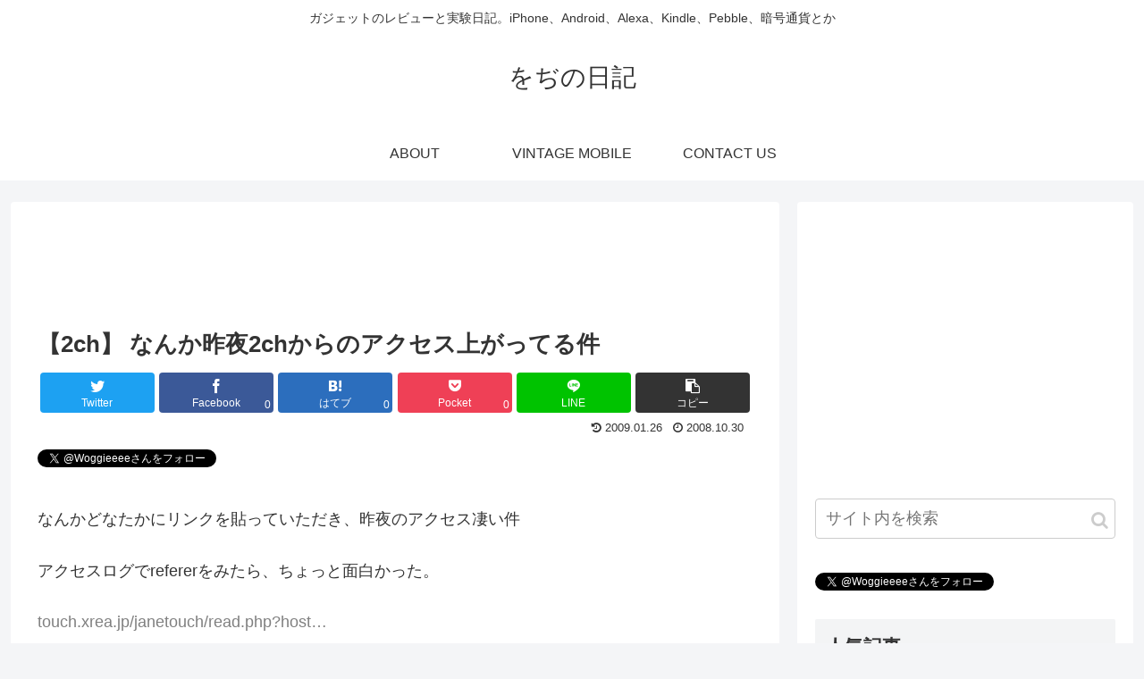

--- FILE ---
content_type: text/html; charset=utf-8
request_url: https://disqus.com/embed/comments/?base=default&f=woggieeee&t_i=881%20http%3A%2F%2Fpeer2.net%2Fsjdojo%2F%3Fp%3D881&t_u=https%3A%2F%2Fpeer2.net%2Fsjdojo%2F%3Fp%3D881&t_e=%E3%80%902ch%E3%80%91%20%E3%81%AA%E3%82%93%E3%81%8B%E6%98%A8%E5%A4%9C2ch%E3%81%8B%E3%82%89%E3%81%AE%E3%82%A2%E3%82%AF%E3%82%BB%E3%82%B9%E4%B8%8A%E3%81%8C%E3%81%A3%E3%81%A6%E3%82%8B%E4%BB%B6&t_d=%20%E3%80%902ch%E3%80%91%20%E3%81%AA%E3%82%93%E3%81%8B%E6%98%A8%E5%A4%9C2ch%E3%81%8B%E3%82%89%E3%81%AE%E3%82%A2%E3%82%AF%E3%82%BB%E3%82%B9%E4%B8%8A%E3%81%8C%E3%81%A3%E3%81%A6%E3%82%8B%E4%BB%B6&t_t=%E3%80%902ch%E3%80%91%20%E3%81%AA%E3%82%93%E3%81%8B%E6%98%A8%E5%A4%9C2ch%E3%81%8B%E3%82%89%E3%81%AE%E3%82%A2%E3%82%AF%E3%82%BB%E3%82%B9%E4%B8%8A%E3%81%8C%E3%81%A3%E3%81%A6%E3%82%8B%E4%BB%B6&s_o=default
body_size: 2379
content:
<!DOCTYPE html>

<html lang="ja" dir="ltr" class="not-supported type-">

<head>
    <title>Disqus コメント</title>

    
    <meta name="viewport" content="width=device-width, initial-scale=1, maximum-scale=1, user-scalable=no">
    <meta http-equiv="X-UA-Compatible" content="IE=edge"/>

    <style>
        .alert--warning {
            border-radius: 3px;
            padding: 10px 15px;
            margin-bottom: 10px;
            background-color: #FFE070;
            color: #A47703;
        }

        .alert--warning a,
        .alert--warning a:hover,
        .alert--warning strong {
            color: #A47703;
            font-weight: bold;
        }

        .alert--error p,
        .alert--warning p {
            margin-top: 5px;
            margin-bottom: 5px;
        }
        
        </style>
    
    <style>
        
        html, body {
            overflow-y: auto;
            height: 100%;
        }
        

        #error {
            display: none;
        }

        .clearfix:after {
            content: "";
            display: block;
            height: 0;
            clear: both;
            visibility: hidden;
        }

        
    </style>

</head>
<body>
    

    
    <div id="error" class="alert--error">
        <p>Disqus を読み込めませんでした。あなたが管理者ならば、<a href="https://docs.disqus.com/help/83/"> トラブルシューティングガイド</a> を確認してください。</p>
    </div>

    
    <script type="text/json" id="disqus-forumData">{"session":{"canModerate":false,"audienceSyncVerified":false,"canReply":true,"mustVerify":false,"recaptchaPublicKey":"6LfHFZceAAAAAIuuLSZamKv3WEAGGTgqB_E7G7f3","mustVerifyEmail":false},"forum":{"aetBannerConfirmation":null,"founder":"692562","twitterName":"Woggieeee","commentsLinkOne":"1\u500b\u306e\u30b3\u30e1\u30f3\u30c8","guidelines":null,"disableDisqusBrandingOnPolls":false,"commentsLinkZero":"\u30b3\u30e1\u30f3\u30c8\u306a\u3057","disableDisqusBranding":false,"id":"woggieeee","createdAt":"2009-08-22T22:11:35.579876","category":"Tech","aetBannerEnabled":false,"aetBannerTitle":null,"raw_guidelines":null,"initialCommentCount":null,"votingType":null,"daysUnapproveNewUsers":null,"installCompleted":true,"moderatorBadgeText":"","commentPolicyText":null,"aetEnabled":false,"channel":null,"sort":2,"description":"\u003cp> \u30ac\u30b8\u30a7\u30c3\u30c8\u597d\u304d\u3000@Woggieeee \u306e\u5b9f\u9a13\u65e5\u8a8c\u003c/p>","organizationHasBadges":true,"newPolicy":true,"raw_description":" \u30ac\u30b8\u30a7\u30c3\u30c8\u597d\u304d\u3000@Woggieeee \u306e\u5b9f\u9a13\u65e5\u8a8c","customFont":null,"language":"ja","adsReviewStatus":0,"commentsPlaceholderTextEmpty":null,"daysAlive":0,"forumCategory":{"date_added":"2016-01-28T01:54:31","id":8,"name":"Tech"},"linkColor":null,"colorScheme":"auto","pk":"178149","commentsPlaceholderTextPopulated":null,"permissions":{},"commentPolicyLink":null,"aetBannerDescription":null,"favicon":{"permalink":"https://disqus.com/api/forums/favicons/woggieeee.jpg","cache":"//a.disquscdn.com/1768293611/images/favicon-default.png"},"name":"\u3092\u3062\u306e\u65e5\u8a18","commentsLinkMultiple":"{num}\u500b\u306e\u30b3\u30e1\u30f3\u30c8","settings":{"threadRatingsEnabled":false,"adsDRNativeEnabled":false,"behindClickEnabled":false,"disable3rdPartyTrackers":false,"adsVideoEnabled":false,"adsProductVideoEnabled":false,"adsPositionBottomEnabled":false,"ssoRequired":false,"contextualAiPollsEnabled":false,"unapproveLinks":true,"adsPositionRecommendationsEnabled":false,"adsEnabled":false,"adsProductLinksThumbnailsEnabled":false,"hasCustomAvatar":false,"organicDiscoveryEnabled":false,"adsProductDisplayEnabled":false,"adsProductLinksEnabled":false,"audienceSyncEnabled":false,"threadReactionsEnabled":false,"linkAffiliationEnabled":false,"adsPositionAiPollsEnabled":false,"disableSocialShare":false,"adsPositionTopEnabled":false,"adsProductStoriesEnabled":false,"sidebarEnabled":false,"adultContent":false,"allowAnonVotes":false,"gifPickerEnabled":true,"mustVerify":true,"badgesEnabled":false,"mustVerifyEmail":true,"allowAnonPost":false,"unapproveNewUsersEnabled":false,"mediaembedEnabled":true,"aiPollsEnabled":false,"userIdentityDisabled":false,"adsPositionPollEnabled":false,"discoveryLocked":false,"validateAllPosts":false,"adsSettingsLocked":false,"isVIP":false,"adsPositionInthreadEnabled":false},"organizationId":135492,"typeface":"auto","url":"http://www.peer2.net/sjdojo/","daysThreadAlive":0,"avatar":{"small":{"permalink":"https://disqus.com/api/forums/avatars/woggieeee.jpg?size=32","cache":"//a.disquscdn.com/1768293611/images/noavatar32.png"},"large":{"permalink":"https://disqus.com/api/forums/avatars/woggieeee.jpg?size=92","cache":"//a.disquscdn.com/1768293611/images/noavatar92.png"}},"signedUrl":"http://disq.us/?url=http%3A%2F%2Fwww.peer2.net%2Fsjdojo%2F&key=1Kf1egjj6_KPgfvyPeNikA"}}</script>

    <div id="postCompatContainer"></div>


    <div id="fixed-content"></div>

    
        <script type="text/javascript">
          var embedv2assets = window.document.createElement('script');
          embedv2assets.src = 'https://c.disquscdn.com/embedv2/latest/embedv2.js';
          embedv2assets.async = true;

          window.document.body.appendChild(embedv2assets);
        </script>
    



    
</body>
</html>


--- FILE ---
content_type: text/html; charset=utf-8
request_url: https://www.google.com/recaptcha/api2/aframe
body_size: -84
content:
<!DOCTYPE HTML><html><head><meta http-equiv="content-type" content="text/html; charset=UTF-8"></head><body><script nonce="3gamVFZsz_9MjPFOFLMSKQ">/** Anti-fraud and anti-abuse applications only. See google.com/recaptcha */ try{var clients={'sodar':'https://pagead2.googlesyndication.com/pagead/sodar?'};window.addEventListener("message",function(a){try{if(a.source===window.parent){var b=JSON.parse(a.data);var c=clients[b['id']];if(c){var d=document.createElement('img');d.src=c+b['params']+'&rc='+(localStorage.getItem("rc::a")?sessionStorage.getItem("rc::b"):"");window.document.body.appendChild(d);sessionStorage.setItem("rc::e",parseInt(sessionStorage.getItem("rc::e")||0)+1);localStorage.setItem("rc::h",'1768959808215');}}}catch(b){}});window.parent.postMessage("_grecaptcha_ready", "*");}catch(b){}</script></body></html>